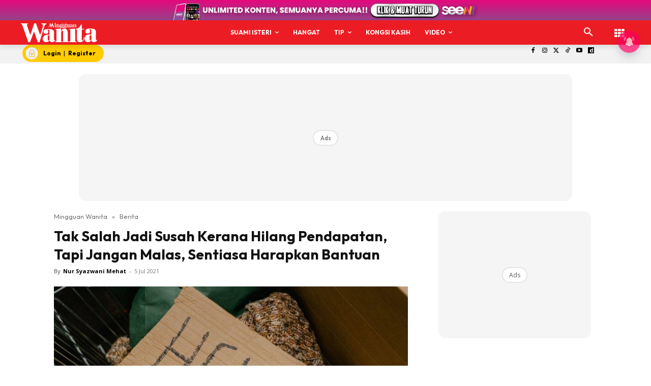

--- FILE ---
content_type: text/html; charset=utf-8
request_url: https://www.google.com/recaptcha/api2/aframe
body_size: 182
content:
<!DOCTYPE HTML><html><head><meta http-equiv="content-type" content="text/html; charset=UTF-8"></head><body><script nonce="EqCWJquprozFOOEV9lnucg">/** Anti-fraud and anti-abuse applications only. See google.com/recaptcha */ try{var clients={'sodar':'https://pagead2.googlesyndication.com/pagead/sodar?'};window.addEventListener("message",function(a){try{if(a.source===window.parent){var b=JSON.parse(a.data);var c=clients[b['id']];if(c){var d=document.createElement('img');d.src=c+b['params']+'&rc='+(localStorage.getItem("rc::a")?sessionStorage.getItem("rc::b"):"");window.document.body.appendChild(d);sessionStorage.setItem("rc::e",parseInt(sessionStorage.getItem("rc::e")||0)+1);localStorage.setItem("rc::h",'1769016840334');}}}catch(b){}});window.parent.postMessage("_grecaptcha_ready", "*");}catch(b){}</script></body></html>

--- FILE ---
content_type: application/javascript; charset=utf-8
request_url: https://fundingchoicesmessages.google.com/f/AGSKWxVp8n4UujtpYyA7TfHynxEc98ZjIsjSbLi8Aiwllcpn7aagmf4yhoFrCB2G22kiskPcK4AQ4dBVLwxzFeDLgflY2ZZKdEHFC92hH96O3HCcfoznLZOc9Y4iTF-3UKvmEiE_G6Jp975ICjaQXD3P9d21LuCz4_yZ5-KVIIHCEzq61rZjjmF_8irssdVX/_/ad2con./ads/proximic./530x60__sidebar_ad_/carbonads-
body_size: -1293
content:
window['a8a2d040-5ee3-4bc7-b7ba-48191227ba8f'] = true;